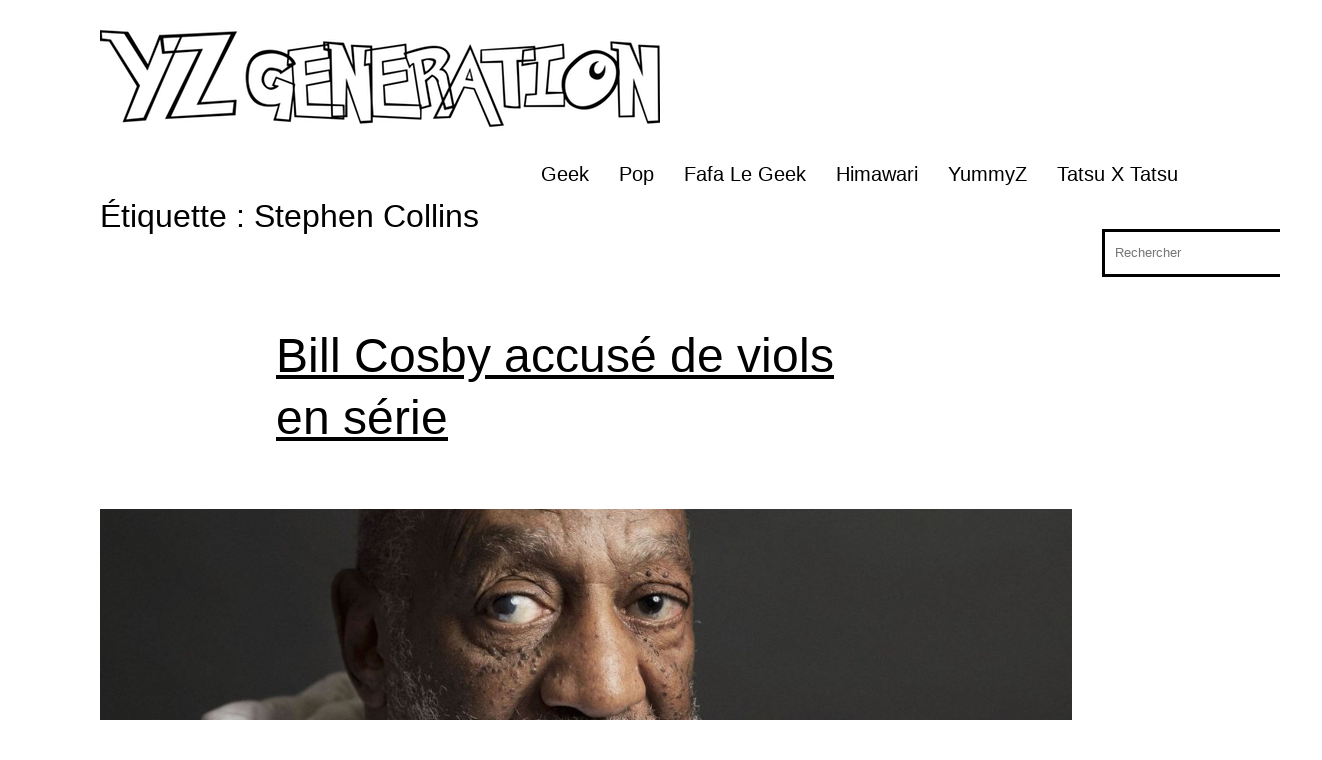

--- FILE ---
content_type: text/html; charset=utf-8
request_url: https://www.google.com/recaptcha/api2/aframe
body_size: 263
content:
<!DOCTYPE HTML><html><head><meta http-equiv="content-type" content="text/html; charset=UTF-8"></head><body><script nonce="IaCkarENVse3nV20nJWErw">/** Anti-fraud and anti-abuse applications only. See google.com/recaptcha */ try{var clients={'sodar':'https://pagead2.googlesyndication.com/pagead/sodar?'};window.addEventListener("message",function(a){try{if(a.source===window.parent){var b=JSON.parse(a.data);var c=clients[b['id']];if(c){var d=document.createElement('img');d.src=c+b['params']+'&rc='+(localStorage.getItem("rc::a")?sessionStorage.getItem("rc::b"):"");window.document.body.appendChild(d);sessionStorage.setItem("rc::e",parseInt(sessionStorage.getItem("rc::e")||0)+1);localStorage.setItem("rc::h",'1769058546666');}}}catch(b){}});window.parent.postMessage("_grecaptcha_ready", "*");}catch(b){}</script></body></html>